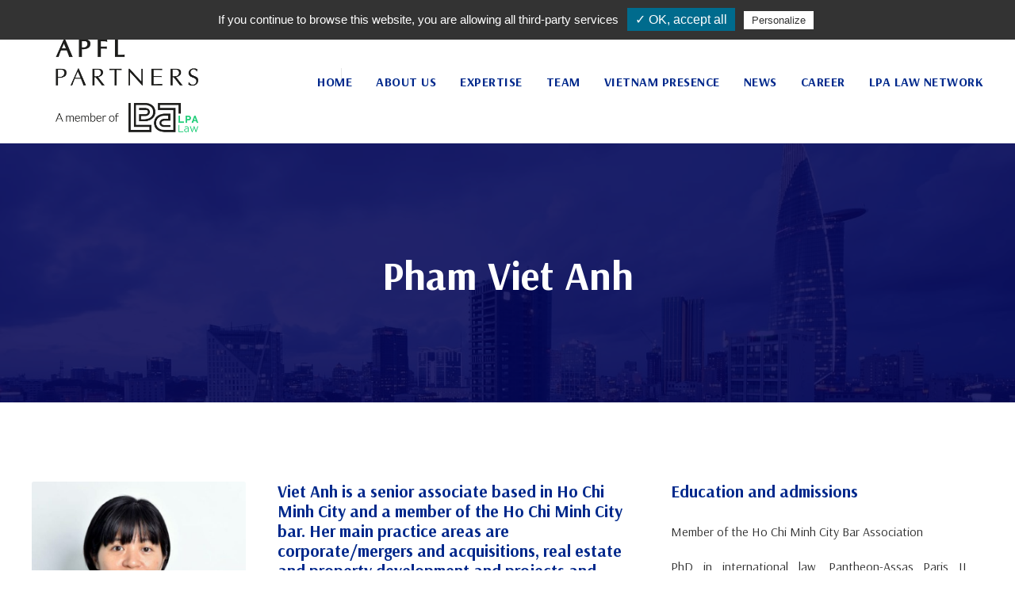

--- FILE ---
content_type: text/html; charset=UTF-8
request_url: https://www.apflpartners.com/team/pham-viet-anh/
body_size: 12782
content:
<!DOCTYPE html>
<html lang="en-US" class="no-js">
<head>
	<meta charset="UTF-8">
	<meta name="viewport" content="width=device-width, initial-scale=1">
	<link rel="profile" href="http://gmpg.org/xfn/11">
	<link rel="pingback" href="https://www.apflpartners.com/xmlrpc.php">
	<meta name='robots' content='index, follow, max-image-preview:large, max-snippet:-1, max-video-preview:-1' />

	<!-- This site is optimized with the Yoast SEO plugin v26.8 - https://yoast.com/product/yoast-seo-wordpress/ -->
	<title>Pham Viet Anh | APFL Partners</title>
	<link rel="canonical" href="https://www.apflpartners.com/team/pham-viet-anh/" />
	<meta property="og:locale" content="en_US" />
	<meta property="og:type" content="article" />
	<meta property="og:title" content="Pham Viet Anh | APFL Partners" />
	<meta property="og:url" content="https://www.apflpartners.com/team/pham-viet-anh/" />
	<meta property="og:site_name" content="APFL Partners" />
	<meta property="article:publisher" content="https://www.facebook.com/AP-Audier-Partners-105614837911962/" />
	<meta property="article:modified_time" content="2025-06-03T09:49:36+00:00" />
	<meta property="og:image" content="https://www.apflpartners.com/wp-content/uploads/2020/02/Vietanh.jpg" />
	<meta property="og:image:width" content="600" />
	<meta property="og:image:height" content="560" />
	<meta property="og:image:type" content="image/jpeg" />
	<meta name="twitter:card" content="summary_large_image" />
	<meta name="twitter:site" content="@audier_p" />
	<meta name="twitter:label1" content="Est. reading time" />
	<meta name="twitter:data1" content="2 minutes" />
	<script type="application/ld+json" class="yoast-schema-graph">{"@context":"https://schema.org","@graph":[{"@type":"WebPage","@id":"https://www.apflpartners.com/team/pham-viet-anh/","url":"https://www.apflpartners.com/team/pham-viet-anh/","name":"Pham Viet Anh | APFL Partners","isPartOf":{"@id":"https://www.apflpartners.com/#website"},"primaryImageOfPage":{"@id":"https://www.apflpartners.com/team/pham-viet-anh/#primaryimage"},"image":{"@id":"https://www.apflpartners.com/team/pham-viet-anh/#primaryimage"},"thumbnailUrl":"https://www.apflpartners.com/wp-content/uploads/2020/02/Vietanh.jpg","datePublished":"2020-02-01T09:02:44+00:00","dateModified":"2025-06-03T09:49:36+00:00","breadcrumb":{"@id":"https://www.apflpartners.com/team/pham-viet-anh/#breadcrumb"},"inLanguage":"en-US","potentialAction":[{"@type":"ReadAction","target":["https://www.apflpartners.com/team/pham-viet-anh/"]}]},{"@type":"ImageObject","inLanguage":"en-US","@id":"https://www.apflpartners.com/team/pham-viet-anh/#primaryimage","url":"https://www.apflpartners.com/wp-content/uploads/2020/02/Vietanh.jpg","contentUrl":"https://www.apflpartners.com/wp-content/uploads/2020/02/Vietanh.jpg","width":600,"height":560},{"@type":"BreadcrumbList","@id":"https://www.apflpartners.com/team/pham-viet-anh/#breadcrumb","itemListElement":[{"@type":"ListItem","position":1,"name":"Home","item":"https://www.apflpartners.com/"},{"@type":"ListItem","position":2,"name":"Pham Viet Anh"}]},{"@type":"WebSite","@id":"https://www.apflpartners.com/#website","url":"https://www.apflpartners.com/","name":"APFL Partners","description":"An International Law Firm with France and UK-qualified lawyers","publisher":{"@id":"https://www.apflpartners.com/#organization"},"potentialAction":[{"@type":"SearchAction","target":{"@type":"EntryPoint","urlTemplate":"https://www.apflpartners.com/?s={search_term_string}"},"query-input":{"@type":"PropertyValueSpecification","valueRequired":true,"valueName":"search_term_string"}}],"inLanguage":"en-US"},{"@type":"Organization","@id":"https://www.apflpartners.com/#organization","name":"APFL Partners","url":"https://www.apflpartners.com/","logo":{"@type":"ImageObject","inLanguage":"en-US","@id":"https://www.apflpartners.com/#/schema/logo/image/","url":"https://www.apflpartners.com/wp-content/uploads/2025/03/Logo_APFL-x-LPA_color_web.png","contentUrl":"https://www.apflpartners.com/wp-content/uploads/2025/03/Logo_APFL-x-LPA_color_web.png","width":1391,"height":1010,"caption":"APFL Partners"},"image":{"@id":"https://www.apflpartners.com/#/schema/logo/image/"},"sameAs":["https://www.facebook.com/AP-Audier-Partners-105614837911962/","https://x.com/audier_p","https://www.linkedin.com/company/audier-&amp;-partners/"]}]}</script>
	<!-- / Yoast SEO plugin. -->


<link rel='dns-prefetch' href='//fonts.googleapis.com' />
<link rel="alternate" type="application/rss+xml" title="APFL Partners &raquo; Feed" href="https://www.apflpartners.com/feed/" />
<link rel="alternate" type="application/rss+xml" title="APFL Partners &raquo; Comments Feed" href="https://www.apflpartners.com/comments/feed/" />
<link rel="alternate" title="oEmbed (JSON)" type="application/json+oembed" href="https://www.apflpartners.com/wp-json/oembed/1.0/embed?url=https%3A%2F%2Fwww.apflpartners.com%2Fteam%2Fpham-viet-anh%2F" />
<link rel="alternate" title="oEmbed (XML)" type="text/xml+oembed" href="https://www.apflpartners.com/wp-json/oembed/1.0/embed?url=https%3A%2F%2Fwww.apflpartners.com%2Fteam%2Fpham-viet-anh%2F&#038;format=xml" />
<style id='wp-img-auto-sizes-contain-inline-css' type='text/css'>
img:is([sizes=auto i],[sizes^="auto," i]){contain-intrinsic-size:3000px 1500px}
/*# sourceURL=wp-img-auto-sizes-contain-inline-css */
</style>
<style id='wp-emoji-styles-inline-css' type='text/css'>

	img.wp-smiley, img.emoji {
		display: inline !important;
		border: none !important;
		box-shadow: none !important;
		height: 1em !important;
		width: 1em !important;
		margin: 0 0.07em !important;
		vertical-align: -0.1em !important;
		background: none !important;
		padding: 0 !important;
	}
/*# sourceURL=wp-emoji-styles-inline-css */
</style>
<style id='wp-block-library-inline-css' type='text/css'>
:root{--wp-block-synced-color:#7a00df;--wp-block-synced-color--rgb:122,0,223;--wp-bound-block-color:var(--wp-block-synced-color);--wp-editor-canvas-background:#ddd;--wp-admin-theme-color:#007cba;--wp-admin-theme-color--rgb:0,124,186;--wp-admin-theme-color-darker-10:#006ba1;--wp-admin-theme-color-darker-10--rgb:0,107,160.5;--wp-admin-theme-color-darker-20:#005a87;--wp-admin-theme-color-darker-20--rgb:0,90,135;--wp-admin-border-width-focus:2px}@media (min-resolution:192dpi){:root{--wp-admin-border-width-focus:1.5px}}.wp-element-button{cursor:pointer}:root .has-very-light-gray-background-color{background-color:#eee}:root .has-very-dark-gray-background-color{background-color:#313131}:root .has-very-light-gray-color{color:#eee}:root .has-very-dark-gray-color{color:#313131}:root .has-vivid-green-cyan-to-vivid-cyan-blue-gradient-background{background:linear-gradient(135deg,#00d084,#0693e3)}:root .has-purple-crush-gradient-background{background:linear-gradient(135deg,#34e2e4,#4721fb 50%,#ab1dfe)}:root .has-hazy-dawn-gradient-background{background:linear-gradient(135deg,#faaca8,#dad0ec)}:root .has-subdued-olive-gradient-background{background:linear-gradient(135deg,#fafae1,#67a671)}:root .has-atomic-cream-gradient-background{background:linear-gradient(135deg,#fdd79a,#004a59)}:root .has-nightshade-gradient-background{background:linear-gradient(135deg,#330968,#31cdcf)}:root .has-midnight-gradient-background{background:linear-gradient(135deg,#020381,#2874fc)}:root{--wp--preset--font-size--normal:16px;--wp--preset--font-size--huge:42px}.has-regular-font-size{font-size:1em}.has-larger-font-size{font-size:2.625em}.has-normal-font-size{font-size:var(--wp--preset--font-size--normal)}.has-huge-font-size{font-size:var(--wp--preset--font-size--huge)}.has-text-align-center{text-align:center}.has-text-align-left{text-align:left}.has-text-align-right{text-align:right}.has-fit-text{white-space:nowrap!important}#end-resizable-editor-section{display:none}.aligncenter{clear:both}.items-justified-left{justify-content:flex-start}.items-justified-center{justify-content:center}.items-justified-right{justify-content:flex-end}.items-justified-space-between{justify-content:space-between}.screen-reader-text{border:0;clip-path:inset(50%);height:1px;margin:-1px;overflow:hidden;padding:0;position:absolute;width:1px;word-wrap:normal!important}.screen-reader-text:focus{background-color:#ddd;clip-path:none;color:#444;display:block;font-size:1em;height:auto;left:5px;line-height:normal;padding:15px 23px 14px;text-decoration:none;top:5px;width:auto;z-index:100000}html :where(.has-border-color){border-style:solid}html :where([style*=border-top-color]){border-top-style:solid}html :where([style*=border-right-color]){border-right-style:solid}html :where([style*=border-bottom-color]){border-bottom-style:solid}html :where([style*=border-left-color]){border-left-style:solid}html :where([style*=border-width]){border-style:solid}html :where([style*=border-top-width]){border-top-style:solid}html :where([style*=border-right-width]){border-right-style:solid}html :where([style*=border-bottom-width]){border-bottom-style:solid}html :where([style*=border-left-width]){border-left-style:solid}html :where(img[class*=wp-image-]){height:auto;max-width:100%}:where(figure){margin:0 0 1em}html :where(.is-position-sticky){--wp-admin--admin-bar--position-offset:var(--wp-admin--admin-bar--height,0px)}@media screen and (max-width:600px){html :where(.is-position-sticky){--wp-admin--admin-bar--position-offset:0px}}

/*# sourceURL=wp-block-library-inline-css */
</style><style id='global-styles-inline-css' type='text/css'>
:root{--wp--preset--aspect-ratio--square: 1;--wp--preset--aspect-ratio--4-3: 4/3;--wp--preset--aspect-ratio--3-4: 3/4;--wp--preset--aspect-ratio--3-2: 3/2;--wp--preset--aspect-ratio--2-3: 2/3;--wp--preset--aspect-ratio--16-9: 16/9;--wp--preset--aspect-ratio--9-16: 9/16;--wp--preset--color--black: #000000;--wp--preset--color--cyan-bluish-gray: #abb8c3;--wp--preset--color--white: #ffffff;--wp--preset--color--pale-pink: #f78da7;--wp--preset--color--vivid-red: #cf2e2e;--wp--preset--color--luminous-vivid-orange: #ff6900;--wp--preset--color--luminous-vivid-amber: #fcb900;--wp--preset--color--light-green-cyan: #7bdcb5;--wp--preset--color--vivid-green-cyan: #00d084;--wp--preset--color--pale-cyan-blue: #8ed1fc;--wp--preset--color--vivid-cyan-blue: #0693e3;--wp--preset--color--vivid-purple: #9b51e0;--wp--preset--gradient--vivid-cyan-blue-to-vivid-purple: linear-gradient(135deg,rgb(6,147,227) 0%,rgb(155,81,224) 100%);--wp--preset--gradient--light-green-cyan-to-vivid-green-cyan: linear-gradient(135deg,rgb(122,220,180) 0%,rgb(0,208,130) 100%);--wp--preset--gradient--luminous-vivid-amber-to-luminous-vivid-orange: linear-gradient(135deg,rgb(252,185,0) 0%,rgb(255,105,0) 100%);--wp--preset--gradient--luminous-vivid-orange-to-vivid-red: linear-gradient(135deg,rgb(255,105,0) 0%,rgb(207,46,46) 100%);--wp--preset--gradient--very-light-gray-to-cyan-bluish-gray: linear-gradient(135deg,rgb(238,238,238) 0%,rgb(169,184,195) 100%);--wp--preset--gradient--cool-to-warm-spectrum: linear-gradient(135deg,rgb(74,234,220) 0%,rgb(151,120,209) 20%,rgb(207,42,186) 40%,rgb(238,44,130) 60%,rgb(251,105,98) 80%,rgb(254,248,76) 100%);--wp--preset--gradient--blush-light-purple: linear-gradient(135deg,rgb(255,206,236) 0%,rgb(152,150,240) 100%);--wp--preset--gradient--blush-bordeaux: linear-gradient(135deg,rgb(254,205,165) 0%,rgb(254,45,45) 50%,rgb(107,0,62) 100%);--wp--preset--gradient--luminous-dusk: linear-gradient(135deg,rgb(255,203,112) 0%,rgb(199,81,192) 50%,rgb(65,88,208) 100%);--wp--preset--gradient--pale-ocean: linear-gradient(135deg,rgb(255,245,203) 0%,rgb(182,227,212) 50%,rgb(51,167,181) 100%);--wp--preset--gradient--electric-grass: linear-gradient(135deg,rgb(202,248,128) 0%,rgb(113,206,126) 100%);--wp--preset--gradient--midnight: linear-gradient(135deg,rgb(2,3,129) 0%,rgb(40,116,252) 100%);--wp--preset--font-size--small: 13px;--wp--preset--font-size--medium: 20px;--wp--preset--font-size--large: 36px;--wp--preset--font-size--x-large: 42px;--wp--preset--spacing--20: 0.44rem;--wp--preset--spacing--30: 0.67rem;--wp--preset--spacing--40: 1rem;--wp--preset--spacing--50: 1.5rem;--wp--preset--spacing--60: 2.25rem;--wp--preset--spacing--70: 3.38rem;--wp--preset--spacing--80: 5.06rem;--wp--preset--shadow--natural: 6px 6px 9px rgba(0, 0, 0, 0.2);--wp--preset--shadow--deep: 12px 12px 50px rgba(0, 0, 0, 0.4);--wp--preset--shadow--sharp: 6px 6px 0px rgba(0, 0, 0, 0.2);--wp--preset--shadow--outlined: 6px 6px 0px -3px rgb(255, 255, 255), 6px 6px rgb(0, 0, 0);--wp--preset--shadow--crisp: 6px 6px 0px rgb(0, 0, 0);}:where(.is-layout-flex){gap: 0.5em;}:where(.is-layout-grid){gap: 0.5em;}body .is-layout-flex{display: flex;}.is-layout-flex{flex-wrap: wrap;align-items: center;}.is-layout-flex > :is(*, div){margin: 0;}body .is-layout-grid{display: grid;}.is-layout-grid > :is(*, div){margin: 0;}:where(.wp-block-columns.is-layout-flex){gap: 2em;}:where(.wp-block-columns.is-layout-grid){gap: 2em;}:where(.wp-block-post-template.is-layout-flex){gap: 1.25em;}:where(.wp-block-post-template.is-layout-grid){gap: 1.25em;}.has-black-color{color: var(--wp--preset--color--black) !important;}.has-cyan-bluish-gray-color{color: var(--wp--preset--color--cyan-bluish-gray) !important;}.has-white-color{color: var(--wp--preset--color--white) !important;}.has-pale-pink-color{color: var(--wp--preset--color--pale-pink) !important;}.has-vivid-red-color{color: var(--wp--preset--color--vivid-red) !important;}.has-luminous-vivid-orange-color{color: var(--wp--preset--color--luminous-vivid-orange) !important;}.has-luminous-vivid-amber-color{color: var(--wp--preset--color--luminous-vivid-amber) !important;}.has-light-green-cyan-color{color: var(--wp--preset--color--light-green-cyan) !important;}.has-vivid-green-cyan-color{color: var(--wp--preset--color--vivid-green-cyan) !important;}.has-pale-cyan-blue-color{color: var(--wp--preset--color--pale-cyan-blue) !important;}.has-vivid-cyan-blue-color{color: var(--wp--preset--color--vivid-cyan-blue) !important;}.has-vivid-purple-color{color: var(--wp--preset--color--vivid-purple) !important;}.has-black-background-color{background-color: var(--wp--preset--color--black) !important;}.has-cyan-bluish-gray-background-color{background-color: var(--wp--preset--color--cyan-bluish-gray) !important;}.has-white-background-color{background-color: var(--wp--preset--color--white) !important;}.has-pale-pink-background-color{background-color: var(--wp--preset--color--pale-pink) !important;}.has-vivid-red-background-color{background-color: var(--wp--preset--color--vivid-red) !important;}.has-luminous-vivid-orange-background-color{background-color: var(--wp--preset--color--luminous-vivid-orange) !important;}.has-luminous-vivid-amber-background-color{background-color: var(--wp--preset--color--luminous-vivid-amber) !important;}.has-light-green-cyan-background-color{background-color: var(--wp--preset--color--light-green-cyan) !important;}.has-vivid-green-cyan-background-color{background-color: var(--wp--preset--color--vivid-green-cyan) !important;}.has-pale-cyan-blue-background-color{background-color: var(--wp--preset--color--pale-cyan-blue) !important;}.has-vivid-cyan-blue-background-color{background-color: var(--wp--preset--color--vivid-cyan-blue) !important;}.has-vivid-purple-background-color{background-color: var(--wp--preset--color--vivid-purple) !important;}.has-black-border-color{border-color: var(--wp--preset--color--black) !important;}.has-cyan-bluish-gray-border-color{border-color: var(--wp--preset--color--cyan-bluish-gray) !important;}.has-white-border-color{border-color: var(--wp--preset--color--white) !important;}.has-pale-pink-border-color{border-color: var(--wp--preset--color--pale-pink) !important;}.has-vivid-red-border-color{border-color: var(--wp--preset--color--vivid-red) !important;}.has-luminous-vivid-orange-border-color{border-color: var(--wp--preset--color--luminous-vivid-orange) !important;}.has-luminous-vivid-amber-border-color{border-color: var(--wp--preset--color--luminous-vivid-amber) !important;}.has-light-green-cyan-border-color{border-color: var(--wp--preset--color--light-green-cyan) !important;}.has-vivid-green-cyan-border-color{border-color: var(--wp--preset--color--vivid-green-cyan) !important;}.has-pale-cyan-blue-border-color{border-color: var(--wp--preset--color--pale-cyan-blue) !important;}.has-vivid-cyan-blue-border-color{border-color: var(--wp--preset--color--vivid-cyan-blue) !important;}.has-vivid-purple-border-color{border-color: var(--wp--preset--color--vivid-purple) !important;}.has-vivid-cyan-blue-to-vivid-purple-gradient-background{background: var(--wp--preset--gradient--vivid-cyan-blue-to-vivid-purple) !important;}.has-light-green-cyan-to-vivid-green-cyan-gradient-background{background: var(--wp--preset--gradient--light-green-cyan-to-vivid-green-cyan) !important;}.has-luminous-vivid-amber-to-luminous-vivid-orange-gradient-background{background: var(--wp--preset--gradient--luminous-vivid-amber-to-luminous-vivid-orange) !important;}.has-luminous-vivid-orange-to-vivid-red-gradient-background{background: var(--wp--preset--gradient--luminous-vivid-orange-to-vivid-red) !important;}.has-very-light-gray-to-cyan-bluish-gray-gradient-background{background: var(--wp--preset--gradient--very-light-gray-to-cyan-bluish-gray) !important;}.has-cool-to-warm-spectrum-gradient-background{background: var(--wp--preset--gradient--cool-to-warm-spectrum) !important;}.has-blush-light-purple-gradient-background{background: var(--wp--preset--gradient--blush-light-purple) !important;}.has-blush-bordeaux-gradient-background{background: var(--wp--preset--gradient--blush-bordeaux) !important;}.has-luminous-dusk-gradient-background{background: var(--wp--preset--gradient--luminous-dusk) !important;}.has-pale-ocean-gradient-background{background: var(--wp--preset--gradient--pale-ocean) !important;}.has-electric-grass-gradient-background{background: var(--wp--preset--gradient--electric-grass) !important;}.has-midnight-gradient-background{background: var(--wp--preset--gradient--midnight) !important;}.has-small-font-size{font-size: var(--wp--preset--font-size--small) !important;}.has-medium-font-size{font-size: var(--wp--preset--font-size--medium) !important;}.has-large-font-size{font-size: var(--wp--preset--font-size--large) !important;}.has-x-large-font-size{font-size: var(--wp--preset--font-size--x-large) !important;}
/*# sourceURL=global-styles-inline-css */
</style>

<style id='classic-theme-styles-inline-css' type='text/css'>
/*! This file is auto-generated */
.wp-block-button__link{color:#fff;background-color:#32373c;border-radius:9999px;box-shadow:none;text-decoration:none;padding:calc(.667em + 2px) calc(1.333em + 2px);font-size:1.125em}.wp-block-file__button{background:#32373c;color:#fff;text-decoration:none}
/*# sourceURL=/wp-includes/css/classic-themes.min.css */
</style>
<link rel='stylesheet' id='contact-form-7-css' href='https://www.apflpartners.com/wp-content/plugins/contact-form-7/includes/css/styles.css?ver=6.1.4' type='text/css' media='all' />
<link rel='stylesheet' id='gdlr-core-google-font-css' href='https://fonts.googleapis.com/css?family=Arsenal%3Aregular%2Citalic%2C700%2C700italic&#038;subset=cyrillic%2Ccyrillic-ext%2Clatin%2Clatin-ext%2Cvietnamese&#038;ver=6.9' type='text/css' media='all' />
<link rel='stylesheet' id='font-awesome-css' href='https://www.apflpartners.com/wp-content/plugins/goodlayers-core/plugins/fontawesome/font-awesome.css?ver=6.9' type='text/css' media='all' />
<link rel='stylesheet' id='elegant-font-css' href='https://www.apflpartners.com/wp-content/plugins/goodlayers-core/plugins/elegant/elegant-font.css?ver=6.9' type='text/css' media='all' />
<link rel='stylesheet' id='gdlr-core-plugin-css' href='https://www.apflpartners.com/wp-content/plugins/goodlayers-core/plugins/style.css?ver=1750939839' type='text/css' media='all' />
<link rel='stylesheet' id='gdlr-core-page-builder-css' href='https://www.apflpartners.com/wp-content/plugins/goodlayers-core/include/css/page-builder.css?ver=6.9' type='text/css' media='all' />
<link rel='stylesheet' id='rs-plugin-settings-css' href='https://www.apflpartners.com/wp-content/plugins/revslider/public/assets/css/rs6.css?ver=6.4.6' type='text/css' media='all' />
<style id='rs-plugin-settings-inline-css' type='text/css'>
#rs-demo-id {}
/*# sourceURL=rs-plugin-settings-inline-css */
</style>
<link rel='stylesheet' id='newsletter-css' href='https://www.apflpartners.com/wp-content/plugins/newsletter/style.css?ver=9.1.1' type='text/css' media='all' />
<link rel='stylesheet' id='attorna-style-core-css' href='https://www.apflpartners.com/wp-content/themes/attorna/css/style-core.css?ver=6.9' type='text/css' media='all' />
<link rel='stylesheet' id='attorna-custom-style-css' href='https://www.apflpartners.com/wp-content/uploads/attorna-style-custom.css?1750939839&#038;ver=6.9' type='text/css' media='all' />
<link rel='stylesheet' id='attorna-mmenu-css' href='https://www.apflpartners.com/wp-content/themes/attorna/css/mmenu.css?ver=6.9' type='text/css' media='all' />
<script type="text/javascript" src="https://www.apflpartners.com/wp-includes/js/jquery/jquery.min.js?ver=3.7.1" id="jquery-core-js"></script>
<script type="text/javascript" src="https://www.apflpartners.com/wp-includes/js/jquery/jquery-migrate.min.js?ver=3.4.1" id="jquery-migrate-js"></script>
<script type="text/javascript" src="https://www.apflpartners.com/wp-content/plugins/revslider/public/assets/js/rbtools.min.js?ver=6.4.4" id="tp-tools-js"></script>
<script type="text/javascript" src="https://www.apflpartners.com/wp-content/plugins/revslider/public/assets/js/rs6.min.js?ver=6.4.6" id="revmin-js"></script>
<script type="text/javascript" src="https://www.apflpartners.com/wp-content/plugins/stn-cookies/tarteaucitron/tarteaucitron.js?ver=1.2" id="tarteaucitron-js"></script>
<script type="text/javascript" src="https://www.apflpartners.com/wp-content/plugins/stn-cookies/js/config.js?ver=1.0" id="tarteaucitron-config-js"></script>
<link rel="https://api.w.org/" href="https://www.apflpartners.com/wp-json/" /><link rel="EditURI" type="application/rsd+xml" title="RSD" href="https://www.apflpartners.com/xmlrpc.php?rsd" />
<meta name="generator" content="WordPress 6.9" />
<link rel='shortlink' href='https://www.apflpartners.com/?p=7881' />
	<!-- Global site tag (gtag.js) - Google Analytics -->
		<script async src="https://www.googletagmanager.com/gtag/js?id=UA-174481734-1"></script>
		<script>
		window.dataLayer = window.dataLayer || [];
	function gtag(){dataLayer.push(arguments);}
	gtag('js', new Date());

	gtag('config', 'UA-174481734-1');
	</script>
	<meta name="generator" content="Redux 4.5.10" /><script> tarteaucitron.user.gtagUa ="UA-174481734-1"</script><style type="text/css">.recentcomments a{display:inline !important;padding:0 !important;margin:0 !important;}</style><meta name="generator" content="Powered by Slider Revolution 6.4.6 - responsive, Mobile-Friendly Slider Plugin for WordPress with comfortable drag and drop interface." />
<link rel="icon" href="https://www.apflpartners.com/wp-content/uploads/2025/03/cropped-Logo_APFL-x-LPA_favicon-32x32.jpg" sizes="32x32" />
<link rel="icon" href="https://www.apflpartners.com/wp-content/uploads/2025/03/cropped-Logo_APFL-x-LPA_favicon-192x192.jpg" sizes="192x192" />
<link rel="apple-touch-icon" href="https://www.apflpartners.com/wp-content/uploads/2025/03/cropped-Logo_APFL-x-LPA_favicon-180x180.jpg" />
<meta name="msapplication-TileImage" content="https://www.apflpartners.com/wp-content/uploads/2025/03/cropped-Logo_APFL-x-LPA_favicon-270x270.jpg" />
<script type="text/javascript">function setREVStartSize(e){
			//window.requestAnimationFrame(function() {				 
				window.RSIW = window.RSIW===undefined ? window.innerWidth : window.RSIW;	
				window.RSIH = window.RSIH===undefined ? window.innerHeight : window.RSIH;	
				try {								
					var pw = document.getElementById(e.c).parentNode.offsetWidth,
						newh;
					pw = pw===0 || isNaN(pw) ? window.RSIW : pw;
					e.tabw = e.tabw===undefined ? 0 : parseInt(e.tabw);
					e.thumbw = e.thumbw===undefined ? 0 : parseInt(e.thumbw);
					e.tabh = e.tabh===undefined ? 0 : parseInt(e.tabh);
					e.thumbh = e.thumbh===undefined ? 0 : parseInt(e.thumbh);
					e.tabhide = e.tabhide===undefined ? 0 : parseInt(e.tabhide);
					e.thumbhide = e.thumbhide===undefined ? 0 : parseInt(e.thumbhide);
					e.mh = e.mh===undefined || e.mh=="" || e.mh==="auto" ? 0 : parseInt(e.mh,0);		
					if(e.layout==="fullscreen" || e.l==="fullscreen") 						
						newh = Math.max(e.mh,window.RSIH);					
					else{					
						e.gw = Array.isArray(e.gw) ? e.gw : [e.gw];
						for (var i in e.rl) if (e.gw[i]===undefined || e.gw[i]===0) e.gw[i] = e.gw[i-1];					
						e.gh = e.el===undefined || e.el==="" || (Array.isArray(e.el) && e.el.length==0)? e.gh : e.el;
						e.gh = Array.isArray(e.gh) ? e.gh : [e.gh];
						for (var i in e.rl) if (e.gh[i]===undefined || e.gh[i]===0) e.gh[i] = e.gh[i-1];
											
						var nl = new Array(e.rl.length),
							ix = 0,						
							sl;					
						e.tabw = e.tabhide>=pw ? 0 : e.tabw;
						e.thumbw = e.thumbhide>=pw ? 0 : e.thumbw;
						e.tabh = e.tabhide>=pw ? 0 : e.tabh;
						e.thumbh = e.thumbhide>=pw ? 0 : e.thumbh;					
						for (var i in e.rl) nl[i] = e.rl[i]<window.RSIW ? 0 : e.rl[i];
						sl = nl[0];									
						for (var i in nl) if (sl>nl[i] && nl[i]>0) { sl = nl[i]; ix=i;}															
						var m = pw>(e.gw[ix]+e.tabw+e.thumbw) ? 1 : (pw-(e.tabw+e.thumbw)) / (e.gw[ix]);					
						newh =  (e.gh[ix] * m) + (e.tabh + e.thumbh);
					}				
					if(window.rs_init_css===undefined) window.rs_init_css = document.head.appendChild(document.createElement("style"));					
					document.getElementById(e.c).height = newh+"px";
					window.rs_init_css.innerHTML += "#"+e.c+"_wrapper { height: "+newh+"px }";				
				} catch(e){
					console.log("Failure at Presize of Slider:" + e)
				}					   
			//});
		  };</script>
		<style type="text/css" id="wp-custom-css">
			#paging,.entry-related{
display:none;
}
iframe {
	max-width: 100%;
}

.gdlr-core-icon-list-content{
	text-align:justify
		}
.gdlr-core-personnel-thumbnail-hover-title {font-size: 15px;font-weight: 600}
.gdlr-core-personnel-thumbnail-hover-content
{line-height: 1.5}

.gdlr-core-personnel-list-image a img {
	position: relative;
    z-index: 2;
}
.gdlr-core-hover-element:hover >a:before{
	opacity: 1;
}	
.gdlr-core-personnel-list-image > a:before {
	content:'';
	position: absolute;
	top: 0;
	left: 0;
	width: 100%;
	height: 100%;
	background: rgba(0, 0, 0, 0.5);
	z-index: 3;
	opacity: 0;
	transition: 0.3s ease;
}
.gdlr-core-personnel-list-image a {
	display: block;
	position: relative;
}
.gdlr-core-personnel-thumbnail-hover-content {
	z-index: 9;
}
.gdlr-core-hover-opacity {
	background: none;
}
.map_wrapper .map_container {
	text-align: center;
}
.map_render:empty {
  text-align: center;
    border: 6px solid #f3f3f3;
    border-top: 6px solid #006b8d;
    border-radius: 50%;
    width: 100px;
    height: 100px!important;
    animation: spin 2s linear infinite;
    display: inline-block;
    margin: auto;
		position: absolute;
	top: calc(50% - 50px);
	left: calc(50% - 50px);
}

@keyframes spin {
  0% { transform: rotate(0deg); }
  100% { transform: rotate(360deg);}
}

.sf-menu > li > .sub-menu a, .sf-menu > .attorna-mega-menu > .sf-mega a, .sf-vertical ul.sub-menu li a {
	font-size: 15px;
}		</style>
		</head>

<body class="wp-singular personnel-template-default single single-personnel postid-7881 wp-theme-attorna gdlr-core-body attorna-body attorna-body-front attorna-full  attorna-blockquote-style-1 gdlr-core-link-to-lightbox" data-home-url="https://www.apflpartners.com/" >
<div class="attorna-mobile-header-wrap" ><div class="attorna-mobile-header attorna-header-background attorna-style-slide " id="attorna-mobile-header" ><div class="attorna-mobile-header-container attorna-container clearfix" ><div class="attorna-logo  attorna-item-pdlr"><div class="attorna-logo-inner"><a class="" href="https://www.apflpartners.com/" ><img src="https://www.apflpartners.com/wp-content/uploads/2025/03/Logo_APFL-x-LPA_color_web.png" alt="" width="1391" height="1010" title="Logo_APFL-x-LPA_color_web" /></a></div></div><div class="attorna-mobile-menu-right" ><div class="attorna-overlay-menu attorna-mobile-menu" id="attorna-mobile-menu" ><a class="attorna-overlay-menu-icon attorna-mobile-menu-button attorna-mobile-button-hamburger-with-border" href="#" ><i class="fa fa-bars" ></i></a><div class="attorna-overlay-menu-content attorna-navigation-font" ><div class="attorna-overlay-menu-close" ></div><div class="attorna-overlay-menu-row" ><div class="attorna-overlay-menu-cell" ><ul id="menu-main-menu" class="menu"><li class="menu-item menu-item-type-post_type menu-item-object-page menu-item-home menu-item-7194"><a href="https://www.apflpartners.com/">Home</a></li>
<li class="menu-item menu-item-type-post_type menu-item-object-page menu-item-has-children menu-item-7467"><a href="https://www.apflpartners.com/about-audier-partners/">About Us</a>
<ul class="sub-menu">
	<li class="menu-item menu-item-type-post_type menu-item-object-page menu-item-8183"><a href="https://www.apflpartners.com/about-audier-partners/">LPA Law Network</a></li>
	<li class="menu-item menu-item-type-post_type menu-item-object-page menu-item-8184"><a href="https://www.apflpartners.com/about-audier-partners/vietnam/">Vietnam Practice</a></li>
	<li class="menu-item menu-item-type-post_type menu-item-object-page menu-item-9471"><a href="https://www.apflpartners.com/about-audier-partners/references/">References</a></li>
	<li class="menu-item menu-item-type-post_type menu-item-object-page menu-item-8542"><a href="https://www.apflpartners.com/about-audier-partners/our-values-contributions/">Our Values &#038; Contributions</a></li>
</ul>
</li>
<li class="menu-item menu-item-type-post_type menu-item-object-page menu-item-has-children menu-item-7841"><a href="https://www.apflpartners.com/expertise/">Expertise</a>
<ul class="sub-menu">
	<li class="menu-item menu-item-type-post_type menu-item-object-page menu-item-8333"><a href="https://www.apflpartners.com/expertise/banking-finance/">Banking and Finance</a></li>
	<li class="menu-item menu-item-type-post_type menu-item-object-page menu-item-8334"><a href="https://www.apflpartners.com/expertise/capital-markets/">Capital Markets</a></li>
	<li class="menu-item menu-item-type-post_type menu-item-object-page menu-item-8317"><a href="https://www.apflpartners.com/expertise/commercial-law/">Commercial Law</a></li>
	<li class="menu-item menu-item-type-post_type menu-item-object-page menu-item-8318"><a href="https://www.apflpartners.com/expertise/competition-law-policy/">Competition Law and Policy</a></li>
	<li class="menu-item menu-item-type-post_type menu-item-object-page menu-item-8320"><a href="https://www.apflpartners.com/expertise/corporate-mergers-acquisitions/">Corporate / Mergers and Acquisitions</a></li>
	<li class="menu-item menu-item-type-post_type menu-item-object-page menu-item-8321"><a href="https://www.apflpartners.com/expertise/dispute-resolution-arbitration/">Dispute Resolution / Arbitration</a></li>
	<li class="menu-item menu-item-type-post_type menu-item-object-page menu-item-8319"><a href="https://www.apflpartners.com/expertise/institutional-support/">Institutional Support</a></li>
	<li class="menu-item menu-item-type-post_type menu-item-object-page menu-item-8323"><a href="https://www.apflpartners.com/expertise/labour-employment/">Labour and Employment</a></li>
	<li class="menu-item menu-item-type-post_type menu-item-object-page menu-item-9845"><a href="https://www.apflpartners.com/expertise/projects-energy/">Projects and Energy</a></li>
	<li class="menu-item menu-item-type-post_type menu-item-object-page menu-item-8322"><a href="https://www.apflpartners.com/expertise/real-estate-property-development/">Real Estate and Property Development</a></li>
</ul>
</li>
<li class="menu-item menu-item-type-post_type menu-item-object-page menu-item-has-children menu-item-8379"><a href="https://www.apflpartners.com/team-members/">Team</a>
<ul class="sub-menu">
	<li class="menu-item menu-item-type-post_type menu-item-object-page menu-item-9561"><a href="https://www.apflpartners.com/team-members/">All Team Members</a></li>
	<li class="menu-item menu-item-type-post_type menu-item-object-page menu-item-8368"><a href="https://www.apflpartners.com/partners/">Partners &#038; Senior Legal Counsels</a></li>
	<li class="menu-item menu-item-type-post_type menu-item-object-page menu-item-8330"><a href="https://www.apflpartners.com/hanoi-team/">Hanoi Office</a></li>
	<li class="menu-item menu-item-type-post_type menu-item-object-page menu-item-8324"><a href="https://www.apflpartners.com/hcmc-team/">Ho Chi Minh City Office</a></li>
</ul>
</li>
<li class="menu-item menu-item-type-post_type menu-item-object-page menu-item-8531"><a href="https://www.apflpartners.com/locations/">Vietnam Presence</a></li>
<li class="menu-item menu-item-type-post_type menu-item-object-page menu-item-8650"><a href="https://www.apflpartners.com/new-events/">News</a></li>
<li class="menu-item menu-item-type-post_type menu-item-object-page menu-item-8922"><a href="https://www.apflpartners.com/career/">Career</a></li>
<li class="menu-item menu-item-type-post_type menu-item-object-page menu-item-15150"><a href="https://www.apflpartners.com/lpa-law-network/">LPA Law Network</a></li>
</ul></div></div></div></div></div></div></div></div><div class="attorna-body-outer-wrapper ">
		<div class="attorna-body-wrapper clearfix  attorna-with-frame">
	<div class="attorna-top-bar" ><div class="attorna-top-bar-background" ></div><div class="attorna-top-bar-container attorna-top-bar-custom-container " ><div class="attorna-top-bar-container-inner clearfix" ><a class="attorna-top-bar-right-button" href="/locations/" target="_self"  ><i class="fa fa-address-book" ></i>Contact our offices</a><div class="attorna-top-bar-right attorna-item-pdlr"><div class="attorna-top-bar-right-social" ><a href="https://www.facebook.com/AP-Audier-Partners-105614837911962/" target="_blank" class="attorna-top-bar-social-icon" title="facebook" ><i class="fa fa-facebook" ></i></a><a href="https://www.linkedin.com/company/audier-&amp;-partners/" target="_blank" class="attorna-top-bar-social-icon" title="linkedin" ><i class="fa fa-linkedin" ></i></a><a href="https://twitter.com/audier_p" target="_blank" class="attorna-top-bar-social-icon" title="twitter" ><i class="fa fa-twitter" ></i></a></div></div></div></div></div>	
<header class="attorna-header-wrap attorna-header-style-plain  attorna-style-menu-right attorna-sticky-navigation attorna-style-fixed" data-navigation-offset="75px"  >
	<div class="attorna-header-background" ></div>
	<div class="attorna-header-container  attorna-container">
			
		<div class="attorna-header-container-inner clearfix">
			<div class="attorna-logo  attorna-item-pdlr"><div class="attorna-logo-inner"><a class="" href="https://www.apflpartners.com/" ><img src="https://www.apflpartners.com/wp-content/uploads/2025/03/Logo_APFL-x-LPA_color_web.png" alt="" width="1391" height="1010" title="Logo_APFL-x-LPA_color_web" /></a></div></div>			<div class="attorna-navigation attorna-item-pdlr clearfix " >
			<div class="attorna-main-menu" id="attorna-main-menu" ><ul id="menu-main-menu-1" class="sf-menu"><li  class="menu-item menu-item-type-post_type menu-item-object-page menu-item-home menu-item-7194 attorna-normal-menu"><a href="https://www.apflpartners.com/">Home</a></li>
<li  class="menu-item menu-item-type-post_type menu-item-object-page menu-item-has-children menu-item-7467 attorna-normal-menu"><a href="https://www.apflpartners.com/about-audier-partners/" class="sf-with-ul-pre">About Us</a>
<ul class="sub-menu">
	<li  class="menu-item menu-item-type-post_type menu-item-object-page menu-item-8183" data-size="60"><a href="https://www.apflpartners.com/about-audier-partners/">LPA Law Network</a></li>
	<li  class="menu-item menu-item-type-post_type menu-item-object-page menu-item-8184" data-size="60"><a href="https://www.apflpartners.com/about-audier-partners/vietnam/">Vietnam Practice</a></li>
	<li  class="menu-item menu-item-type-post_type menu-item-object-page menu-item-9471" data-size="60"><a href="https://www.apflpartners.com/about-audier-partners/references/">References</a></li>
	<li  class="menu-item menu-item-type-post_type menu-item-object-page menu-item-8542" data-size="60"><a href="https://www.apflpartners.com/about-audier-partners/our-values-contributions/">Our Values &#038; Contributions</a></li>
</ul>
</li>
<li  class="menu-item menu-item-type-post_type menu-item-object-page menu-item-has-children menu-item-7841 attorna-normal-menu"><a href="https://www.apflpartners.com/expertise/" class="sf-with-ul-pre">Expertise</a>
<ul class="sub-menu">
	<li  class="menu-item menu-item-type-post_type menu-item-object-page menu-item-8333" data-size="60"><a href="https://www.apflpartners.com/expertise/banking-finance/">Banking and Finance</a></li>
	<li  class="menu-item menu-item-type-post_type menu-item-object-page menu-item-8334" data-size="60"><a href="https://www.apflpartners.com/expertise/capital-markets/">Capital Markets</a></li>
	<li  class="menu-item menu-item-type-post_type menu-item-object-page menu-item-8317" data-size="60"><a href="https://www.apflpartners.com/expertise/commercial-law/">Commercial Law</a></li>
	<li  class="menu-item menu-item-type-post_type menu-item-object-page menu-item-8318" data-size="60"><a href="https://www.apflpartners.com/expertise/competition-law-policy/">Competition Law and Policy</a></li>
	<li  class="menu-item menu-item-type-post_type menu-item-object-page menu-item-8320" data-size="60"><a href="https://www.apflpartners.com/expertise/corporate-mergers-acquisitions/">Corporate / Mergers and Acquisitions</a></li>
	<li  class="menu-item menu-item-type-post_type menu-item-object-page menu-item-8321" data-size="60"><a href="https://www.apflpartners.com/expertise/dispute-resolution-arbitration/">Dispute Resolution / Arbitration</a></li>
	<li  class="menu-item menu-item-type-post_type menu-item-object-page menu-item-8319" data-size="60"><a href="https://www.apflpartners.com/expertise/institutional-support/">Institutional Support</a></li>
	<li  class="menu-item menu-item-type-post_type menu-item-object-page menu-item-8323" data-size="60"><a href="https://www.apflpartners.com/expertise/labour-employment/">Labour and Employment</a></li>
	<li  class="menu-item menu-item-type-post_type menu-item-object-page menu-item-9845" data-size="60"><a href="https://www.apflpartners.com/expertise/projects-energy/">Projects and Energy</a></li>
	<li  class="menu-item menu-item-type-post_type menu-item-object-page menu-item-8322" data-size="60"><a href="https://www.apflpartners.com/expertise/real-estate-property-development/">Real Estate and Property Development</a></li>
</ul>
</li>
<li  class="menu-item menu-item-type-post_type menu-item-object-page menu-item-has-children menu-item-8379 attorna-normal-menu"><a href="https://www.apflpartners.com/team-members/" class="sf-with-ul-pre">Team</a>
<ul class="sub-menu">
	<li  class="menu-item menu-item-type-post_type menu-item-object-page menu-item-9561" data-size="60"><a href="https://www.apflpartners.com/team-members/">All Team Members</a></li>
	<li  class="menu-item menu-item-type-post_type menu-item-object-page menu-item-8368" data-size="60"><a href="https://www.apflpartners.com/partners/">Partners &#038; Senior Legal Counsels</a></li>
	<li  class="menu-item menu-item-type-post_type menu-item-object-page menu-item-8330" data-size="60"><a href="https://www.apflpartners.com/hanoi-team/">Hanoi Office</a></li>
	<li  class="menu-item menu-item-type-post_type menu-item-object-page menu-item-8324" data-size="60"><a href="https://www.apflpartners.com/hcmc-team/">Ho Chi Minh City Office</a></li>
</ul>
</li>
<li  class="menu-item menu-item-type-post_type menu-item-object-page menu-item-8531 attorna-normal-menu"><a href="https://www.apflpartners.com/locations/">Vietnam Presence</a></li>
<li  class="menu-item menu-item-type-post_type menu-item-object-page menu-item-8650 attorna-normal-menu"><a href="https://www.apflpartners.com/new-events/">News</a></li>
<li  class="menu-item menu-item-type-post_type menu-item-object-page menu-item-8922 attorna-normal-menu"><a href="https://www.apflpartners.com/career/">Career</a></li>
<li  class="menu-item menu-item-type-post_type menu-item-object-page menu-item-15150 attorna-normal-menu"><a href="https://www.apflpartners.com/lpa-law-network/">LPA Law Network</a></li>
</ul><div class="attorna-navigation-slide-bar" id="attorna-navigation-slide-bar" ></div></div>			</div><!-- attorna-navigation -->

		</div><!-- attorna-header-inner -->
	</div><!-- attorna-header-container -->
</header><!-- header --><div class="attorna-page-title-wrap  attorna-style-custom attorna-center-align" ><div class="attorna-header-transparent-substitute" ></div><div class="attorna-page-title-overlay"  ></div><div class="attorna-page-title-container attorna-container" ><div class="attorna-page-title-content attorna-item-pdlr"  ><h1 class="attorna-page-title"  >Pham Viet Anh</h1></div></div></div>	<div class="attorna-page-wrapper" id="attorna-page-wrapper" ><div class="gdlr-core-page-builder-body"><div class="gdlr-core-pbf-wrapper " style="margin-top: 50px;margin-bottom: 50px;padding: 50px 0px 50px 0px;" ><div class="gdlr-core-pbf-background-wrap"  ></div><div class="gdlr-core-pbf-wrapper-content gdlr-core-js "   ><div class="gdlr-core-pbf-wrapper-container clearfix gdlr-core-container" ><div class="gdlr-core-pbf-column gdlr-core-column-15 gdlr-core-column-first" ><div class="gdlr-core-pbf-column-content-margin gdlr-core-js " style="padding: 0px 0px 0px 0px;"   ><div class="gdlr-core-pbf-background-wrap"  ></div><div class="gdlr-core-pbf-column-content clearfix gdlr-core-js "   ><div class="gdlr-core-pbf-element" ><div class="gdlr-core-image-item gdlr-core-item-pdb  gdlr-core-center-align gdlr-core-item-pdlr" style="padding-bottom: 0px ;"  ><div class="gdlr-core-image-item-wrap gdlr-core-media-image  gdlr-core-image-item-style-round" style="border-width: 0px;margin: 0px 0px 37px 0px;"  ><img src="https://www.apflpartners.com/wp-content/uploads/2020/02/Vietanh2-600x800.jpg" alt="" width="600" height="800" title="Vietanh2" /></div></div></div><div class="gdlr-core-pbf-element" ><div class="gdlr-core-title-item gdlr-core-item-pdb clearfix  gdlr-core-left-align gdlr-core-title-item-caption-bottom gdlr-core-item-pdlr" style="padding-bottom: 25px ;"  ><div class="gdlr-core-title-item-title-wrap "  ><h3 class="gdlr-core-title-item-title gdlr-core-skin-title " style="font-size: 22px ;font-weight: 700 ;letter-spacing: 0px ;text-transform: none ;color: #000000 ;"  >Pham Viet Anh<span class="gdlr-core-title-item-title-divider gdlr-core-skin-divider" ></span></h3></div><span class="gdlr-core-title-item-caption gdlr-core-info-font gdlr-core-skin-caption" style="font-style: normal ;margin-top: 5px ;"  >Senior Associate - Ho Chi Minh City</span></div></div><div class="gdlr-core-pbf-element" ><div class="gdlr-core-text-box-item gdlr-core-item-pdlr gdlr-core-item-pdb gdlr-core-left-align gdlr-core-no-p-space" style="padding-bottom: 10px ;"  ><div class="gdlr-core-text-box-item-content" style="text-transform: none ;color: #323232 ;"  ><a class="gdlr-core-button gdlr-core-button-shortcode  gdlr-core-button-gradient gdlr-core-button-no-border" href="/locations/#contact"  style="margin-right: 20px;"  ><span class="gdlr-core-content" >Contact via email</span></a>
<span class="gdlr-core-space-shortcode" style="margin-top: 20px ;"  ></span>
<p><i class="fa fa-phone" style="font-size: 18px ;color: #00298C ;margin-right: 10px ;"  ></i><strong>Phone</strong><br />+84 (0) 28 38 27 50 45</p>
</div></div></div></div></div></div><div class="gdlr-core-pbf-column gdlr-core-column-24" ><div class="gdlr-core-pbf-column-content-margin gdlr-core-js " style="padding: 0px 0px 0px 0px;"   ><div class="gdlr-core-pbf-background-wrap"  ></div><div class="gdlr-core-pbf-column-content clearfix gdlr-core-js "   ><div class="gdlr-core-pbf-element" ><div class="gdlr-core-title-item gdlr-core-item-pdb clearfix  gdlr-core-left-align gdlr-core-title-item-caption-top gdlr-core-item-pdlr" style="padding-bottom: 25px ;"  ><div class="gdlr-core-title-item-title-wrap "  ><h3 class="gdlr-core-title-item-title gdlr-core-skin-title " style="font-size: 21px ;font-weight: 700 ;letter-spacing: 0px ;text-transform: none ;"  >Viet Anh is a senior associate based in Ho Chi Minh City and a member of the Ho Chi Minh City bar. Her main practice areas are corporate/mergers and acquisitions, real estate and property development and projects and energy.<span class="gdlr-core-title-item-title-divider gdlr-core-skin-divider" ></span></h3></div></div></div><div class="gdlr-core-pbf-element" ><div class="gdlr-core-text-box-item gdlr-core-item-pdlr gdlr-core-item-pdb gdlr-core-left-align" style="padding-bottom: 0px ;"  ><div class="gdlr-core-text-box-item-content" style="text-transform: none ;"  ><p style="text-align: justify;">A senior associate and a member of the Ho Chi Minh City bar, Viet Anh joined APFL &amp; Partners as a legal consultant in 2010. Her main practice areas are corporate/mergers and acquisitions, real estate and property development and projects and energy.</p>
<p style="text-align: justify;">She notably advises a leading international firm in the distribution sector and a number of clients on implementing their investment projects in Vietnam.</p>
<p style="text-align: justify;">She is professor of law at the National University of Law and Economics of Ho Chi Minh City.</p>
</div></div></div></div></div></div><div class="gdlr-core-pbf-column gdlr-core-column-20" ><div class="gdlr-core-pbf-column-content-margin gdlr-core-js " style="padding: 0px 0px 0px 0px;"   ><div class="gdlr-core-pbf-background-wrap"  ></div><div class="gdlr-core-pbf-column-content clearfix gdlr-core-js "   ><div class="gdlr-core-pbf-element" ><div class="gdlr-core-title-item gdlr-core-item-pdb clearfix  gdlr-core-left-align gdlr-core-title-item-caption-top gdlr-core-item-pdlr" style="padding-bottom: 25px ;"  ><div class="gdlr-core-title-item-title-wrap "  ><h3 class="gdlr-core-title-item-title gdlr-core-skin-title " style="font-size: 21px ;font-weight: 700 ;letter-spacing: 0px ;text-transform: none ;"  >Education and admissions<span class="gdlr-core-title-item-title-divider gdlr-core-skin-divider" ></span></h3></div></div></div><div class="gdlr-core-pbf-element" ><div class="gdlr-core-text-box-item gdlr-core-item-pdlr gdlr-core-item-pdb gdlr-core-left-align" style="padding-bottom: 0px ;"  ><div class="gdlr-core-text-box-item-content" style="text-transform: none ;"  ><p style="text-align: justify;">Member of the Ho Chi Minh City Bar Association</p>
<p style="text-align: justify;">PhD in international law, Pantheon-Assas Paris II University (2009)</p>
<p style="text-align: justify;">Advanced Specialized Degree in international law, Pantheon-Assas Paris II University (2002)</p>
<p style="text-align: justify;">Graduate degree, Hanoi University of Law (2000)</p>
</div></div></div><div class="gdlr-core-pbf-element" ><div class="gdlr-core-divider-item gdlr-core-divider-item-normal gdlr-core-item-pdlr gdlr-core-center-align" style="margin-bottom: 45px ;"  ><div class="gdlr-core-divider-line gdlr-core-skin-divider" ></div></div></div><div class="gdlr-core-pbf-element" ><div class="gdlr-core-title-item gdlr-core-item-pdb clearfix  gdlr-core-left-align gdlr-core-title-item-caption-top gdlr-core-item-pdlr" style="padding-bottom: 25px ;"  ><div class="gdlr-core-title-item-title-wrap "  ><h3 class="gdlr-core-title-item-title gdlr-core-skin-title " style="font-size: 21px ;font-weight: 700 ;letter-spacing: 0px ;text-transform: none ;"  >Practices areas<span class="gdlr-core-title-item-title-divider gdlr-core-skin-divider" ></span></h3></div></div></div><div class="gdlr-core-pbf-element" ><div class="gdlr-core-text-box-item gdlr-core-item-pdlr gdlr-core-item-pdb gdlr-core-left-align" style="padding-bottom: 0px ;"  ><div class="gdlr-core-text-box-item-content" style="text-transform: none ;"  ><p><a href="https://www.apflpartners.com/practice-areas/corporate-mergers-acquisitions/">Corporate / Mergers and Acquisitions</a></p>
<p><a href="https://www.apflpartners.com/practice-areas/labour-employment/">Labour and Employment</a></p>
<p><a href="https://www.apflpartners.com/practice-areas/projects-energy/">Projects and Energy</a></p>
<p><a href="https://www.apflpartners.com/practice-areas/real-estate-property-development/">Real Estate and Property Development</a></p>
</div></div></div><div class="gdlr-core-pbf-element" ><div class="gdlr-core-divider-item gdlr-core-divider-item-normal gdlr-core-item-pdlr gdlr-core-center-align" style="margin-bottom: 45px ;"  ><div class="gdlr-core-divider-line gdlr-core-skin-divider" ></div></div></div><div class="gdlr-core-pbf-element" ><div class="gdlr-core-title-item gdlr-core-item-pdb clearfix  gdlr-core-left-align gdlr-core-title-item-caption-top gdlr-core-item-pdlr" style="padding-bottom: 25px ;"  ><div class="gdlr-core-title-item-title-wrap "  ><h3 class="gdlr-core-title-item-title gdlr-core-skin-title " style="font-size: 21px ;font-weight: 700 ;letter-spacing: 0px ;text-transform: none ;"  >Languages<span class="gdlr-core-title-item-title-divider gdlr-core-skin-divider" ></span></h3></div></div></div><div class="gdlr-core-pbf-element" ><div class="gdlr-core-text-box-item gdlr-core-item-pdlr gdlr-core-item-pdb gdlr-core-left-align" style="padding-bottom: 0px ;"  ><div class="gdlr-core-text-box-item-content" style="text-transform: none ;"  ><p>Vietnamese</p>
<p>English</p>
<p>French</p>
<div id="gtx-trans" style="position: absolute; left: 32px; top: -9.78819px;">
<div class="gtx-trans-icon"> </div>
</div>
</div></div></div></div></div></div></div></div></div></div></div><footer><div class="attorna-footer-wrapper  attorna-with-column-divider" ><div class="attorna-footer-container attorna-container clearfix" ><div class="attorna-footer-column attorna-item-pdlr attorna-column-20" ><div id="text-12" class="widget widget_text attorna-widget"><h3 class="attorna-widget-title">Our offices</h3><span class="clear"></span>			<div class="textwidget"><p>APFL Partners has established two offices:</p>
<p><i class="fa fa-map-marker" style="font-size: 18px ;color: #E5254C ;margin-right: 10px ;"  ></i> <a href="/locations/#hanoi">In Hanoi</a><br />
<i class="fa fa-map-marker" style="font-size: 18px ;color: #E5254C ;margin-right: 10px ;"  ></i> <a href="/locations/#hochiminh">In Ho Chi Minh City</a></p>
<p>We are proud of having more than 20 people from four different nationalities, including 15 lawyers supported by a team of professional legal translators.</p>
</div>
		</div></div><div class="attorna-footer-column attorna-item-pdlr attorna-column-20" ><div id="custom_html-3" class="widget_text widget widget_custom_html attorna-widget"><h3 class="attorna-widget-title">Stay Connected</h3><span class="clear"></span><div class="textwidget custom-html-widget"><div class="gdlr-core-social-network-item gdlr-core-item-pdb  gdlr-core-none-align" style="padding-bottom: 0px ;"  ><a href="https://www.facebook.com/AP-Audier-Partners-105614837911962/" target="_blank" class="gdlr-core-social-network-icon" title="facebook" style="font-size: 30px ;color: #cccccc ;"  ><i class="fa fa-facebook" ></i></a><a href="https://www.linkedin.com/company/lpa-law/posts/?feedView=all" target="_blank" class="gdlr-core-social-network-icon" title="linkedin" style="font-size: 30px ;color: #cccccc ;"  ><i class="fa fa-linkedin" ></i></a><a href="https://www.youtube.com/@lpalawfirm" target="_blank" class="gdlr-core-social-network-icon" title="youtube" style="font-size: 30px ;color: #cccccc ;"  ><i class="fa fa-youtube" ></i></a></div></div></div><div id="gdlr-core-newsletter-widget-2" class="widget widget_gdlr-core-newsletter-widget attorna-widget"><h3 class="attorna-widget-title">Subscribe to our publications</h3><span class="clear"></span><div class="gdlr-core-with-fa-send-o-button tnp tnp-subscription gdlr-core-style-2">
<form method="post" action="https://www.apflpartners.com/?na=s" onsubmit="return newsletter_check(this)">

<input type="hidden" name="nlang" value="" >
<div class="tnp-field tnp-field-email">
	<input class="tnp-email" type="email" name="ne" placeholder="Enter Your Email Address" required  >
</div>
<div class="tnp-field tnp-field-button" style="color: #fff;" ><input class="tnp-submit" type="submit" value="Subscribe" style="background-color:#111111;" ></div></form>
</div>
</div></div><div class="attorna-footer-column attorna-item-pdlr attorna-column-20" ><div id="gdlr-core-custom-menu-widget-4" class="widget widget_gdlr-core-custom-menu-widget attorna-widget"><h3 class="attorna-widget-title">Help &#038; Information</h3><span class="clear"></span><div class="menu-footer-menu-container"><ul id="menu-footer-menu" class="gdlr-core-custom-menu-widget gdlr-core-menu-style-list"><li class="menu-item menu-item-type-post_type menu-item-object-page menu-item-10171"><a href="https://www.apflpartners.com/new-events/">News</a></li>
<li class="menu-item menu-item-type-post_type menu-item-object-page menu-item-10169"><a href="https://www.apflpartners.com/career/">Career</a></li>
<li class="menu-item menu-item-type-post_type menu-item-object-page menu-item-10170"><a href="https://www.apflpartners.com/legal-notice/">Legal Notice</a></li>
<li class="menu-item menu-item-type-post_type menu-item-object-page menu-item-10172"><a href="https://www.apflpartners.com/privacy-policy/">Privacy Policy</a></li>
</ul></div></div></div></div></div><div class="attorna-copyright-wrapper" ><div class="attorna-copyright-container attorna-container clearfix"><div class="attorna-copyright-left attorna-item-pdlr">Copyright 2021  APFL Partners Legal Vietnam LLC. All Right Reserved</div><div class="attorna-copyright-right attorna-item-pdlr">Website by <a href="http://en.sutunam.vn/" rel="noopener noreferrer" target="_blank"><u>Sutunam</u></a></div></div></div></footer></div></div>
<script type="speculationrules">
{"prefetch":[{"source":"document","where":{"and":[{"href_matches":"/*"},{"not":{"href_matches":["/wp-*.php","/wp-admin/*","/wp-content/uploads/*","/wp-content/*","/wp-content/plugins/*","/wp-content/themes/attorna/*","/*\\?(.+)"]}},{"not":{"selector_matches":"a[rel~=\"nofollow\"]"}},{"not":{"selector_matches":".no-prefetch, .no-prefetch a"}}]},"eagerness":"conservative"}]}
</script>
<script type="text/javascript" src="https://www.apflpartners.com/wp-includes/js/dist/hooks.min.js?ver=dd5603f07f9220ed27f1" id="wp-hooks-js"></script>
<script type="text/javascript" src="https://www.apflpartners.com/wp-includes/js/dist/i18n.min.js?ver=c26c3dc7bed366793375" id="wp-i18n-js"></script>
<script type="text/javascript" id="wp-i18n-js-after">
/* <![CDATA[ */
wp.i18n.setLocaleData( { 'text direction\u0004ltr': [ 'ltr' ] } );
//# sourceURL=wp-i18n-js-after
/* ]]> */
</script>
<script type="text/javascript" src="https://www.apflpartners.com/wp-content/plugins/contact-form-7/includes/swv/js/index.js?ver=6.1.4" id="swv-js"></script>
<script type="text/javascript" id="contact-form-7-js-before">
/* <![CDATA[ */
var wpcf7 = {
    "api": {
        "root": "https:\/\/www.apflpartners.com\/wp-json\/",
        "namespace": "contact-form-7\/v1"
    }
};
//# sourceURL=contact-form-7-js-before
/* ]]> */
</script>
<script type="text/javascript" src="https://www.apflpartners.com/wp-content/plugins/contact-form-7/includes/js/index.js?ver=6.1.4" id="contact-form-7-js"></script>
<script type="text/javascript" src="https://www.apflpartners.com/wp-content/plugins/goodlayers-core/plugins/script.js?ver=1750939839" id="gdlr-core-plugin-js"></script>
<script type="text/javascript" id="gdlr-core-page-builder-js-extra">
/* <![CDATA[ */
var gdlr_core_pbf = {"admin":"","video":{"width":"640","height":"360"},"ajax_url":"https://www.apflpartners.com/wp-admin/admin-ajax.php"};
//# sourceURL=gdlr-core-page-builder-js-extra
/* ]]> */
</script>
<script type="text/javascript" src="https://www.apflpartners.com/wp-content/plugins/goodlayers-core/include/js/page-builder.js?ver=1.3.9" id="gdlr-core-page-builder-js"></script>
<script type="text/javascript" id="newsletter-js-extra">
/* <![CDATA[ */
var newsletter_data = {"action_url":"https://www.apflpartners.com/wp-admin/admin-ajax.php"};
//# sourceURL=newsletter-js-extra
/* ]]> */
</script>
<script type="text/javascript" src="https://www.apflpartners.com/wp-content/plugins/newsletter/main.js?ver=9.1.1" id="newsletter-js"></script>
<script type="text/javascript" src="https://www.apflpartners.com/wp-includes/js/jquery/ui/effect.min.js?ver=1.13.3" id="jquery-effects-core-js"></script>
<script type="text/javascript" src="https://www.apflpartners.com/wp-content/themes/attorna/js/mmenu.js?ver=1.0.0" id="attorna-mmenu-js"></script>
<script type="text/javascript" src="https://www.apflpartners.com/wp-content/themes/attorna/js/jquery.superfish.js?ver=1.0.0" id="jquery-superfish-js"></script>
<script type="text/javascript" src="https://www.apflpartners.com/wp-content/themes/attorna/js/script-core.js?ver=1.0.0" id="attorna-script-core-js"></script>
<script id="wp-emoji-settings" type="application/json">
{"baseUrl":"https://s.w.org/images/core/emoji/17.0.2/72x72/","ext":".png","svgUrl":"https://s.w.org/images/core/emoji/17.0.2/svg/","svgExt":".svg","source":{"concatemoji":"https://www.apflpartners.com/wp-includes/js/wp-emoji-release.min.js?ver=6.9"}}
</script>
<script type="module">
/* <![CDATA[ */
/*! This file is auto-generated */
const a=JSON.parse(document.getElementById("wp-emoji-settings").textContent),o=(window._wpemojiSettings=a,"wpEmojiSettingsSupports"),s=["flag","emoji"];function i(e){try{var t={supportTests:e,timestamp:(new Date).valueOf()};sessionStorage.setItem(o,JSON.stringify(t))}catch(e){}}function c(e,t,n){e.clearRect(0,0,e.canvas.width,e.canvas.height),e.fillText(t,0,0);t=new Uint32Array(e.getImageData(0,0,e.canvas.width,e.canvas.height).data);e.clearRect(0,0,e.canvas.width,e.canvas.height),e.fillText(n,0,0);const a=new Uint32Array(e.getImageData(0,0,e.canvas.width,e.canvas.height).data);return t.every((e,t)=>e===a[t])}function p(e,t){e.clearRect(0,0,e.canvas.width,e.canvas.height),e.fillText(t,0,0);var n=e.getImageData(16,16,1,1);for(let e=0;e<n.data.length;e++)if(0!==n.data[e])return!1;return!0}function u(e,t,n,a){switch(t){case"flag":return n(e,"\ud83c\udff3\ufe0f\u200d\u26a7\ufe0f","\ud83c\udff3\ufe0f\u200b\u26a7\ufe0f")?!1:!n(e,"\ud83c\udde8\ud83c\uddf6","\ud83c\udde8\u200b\ud83c\uddf6")&&!n(e,"\ud83c\udff4\udb40\udc67\udb40\udc62\udb40\udc65\udb40\udc6e\udb40\udc67\udb40\udc7f","\ud83c\udff4\u200b\udb40\udc67\u200b\udb40\udc62\u200b\udb40\udc65\u200b\udb40\udc6e\u200b\udb40\udc67\u200b\udb40\udc7f");case"emoji":return!a(e,"\ud83e\u1fac8")}return!1}function f(e,t,n,a){let r;const o=(r="undefined"!=typeof WorkerGlobalScope&&self instanceof WorkerGlobalScope?new OffscreenCanvas(300,150):document.createElement("canvas")).getContext("2d",{willReadFrequently:!0}),s=(o.textBaseline="top",o.font="600 32px Arial",{});return e.forEach(e=>{s[e]=t(o,e,n,a)}),s}function r(e){var t=document.createElement("script");t.src=e,t.defer=!0,document.head.appendChild(t)}a.supports={everything:!0,everythingExceptFlag:!0},new Promise(t=>{let n=function(){try{var e=JSON.parse(sessionStorage.getItem(o));if("object"==typeof e&&"number"==typeof e.timestamp&&(new Date).valueOf()<e.timestamp+604800&&"object"==typeof e.supportTests)return e.supportTests}catch(e){}return null}();if(!n){if("undefined"!=typeof Worker&&"undefined"!=typeof OffscreenCanvas&&"undefined"!=typeof URL&&URL.createObjectURL&&"undefined"!=typeof Blob)try{var e="postMessage("+f.toString()+"("+[JSON.stringify(s),u.toString(),c.toString(),p.toString()].join(",")+"));",a=new Blob([e],{type:"text/javascript"});const r=new Worker(URL.createObjectURL(a),{name:"wpTestEmojiSupports"});return void(r.onmessage=e=>{i(n=e.data),r.terminate(),t(n)})}catch(e){}i(n=f(s,u,c,p))}t(n)}).then(e=>{for(const n in e)a.supports[n]=e[n],a.supports.everything=a.supports.everything&&a.supports[n],"flag"!==n&&(a.supports.everythingExceptFlag=a.supports.everythingExceptFlag&&a.supports[n]);var t;a.supports.everythingExceptFlag=a.supports.everythingExceptFlag&&!a.supports.flag,a.supports.everything||((t=a.source||{}).concatemoji?r(t.concatemoji):t.wpemoji&&t.twemoji&&(r(t.twemoji),r(t.wpemoji)))});
//# sourceURL=https://www.apflpartners.com/wp-includes/js/wp-emoji-loader.min.js
/* ]]> */
</script>

</body>
</html>